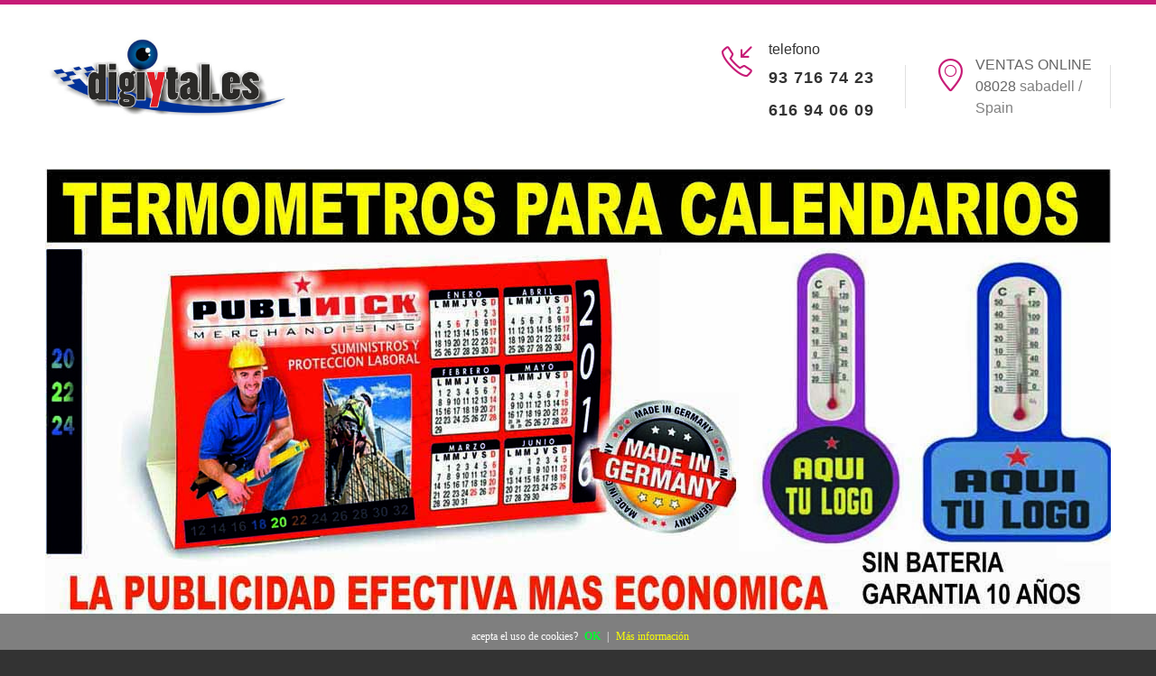

--- FILE ---
content_type: text/html
request_url: https://www.digiytal.es/2047-baena.html
body_size: 9128
content:
<!DOCTYPE html>
<!--[if IE 8 ]><html class="ie ie8" lang="es"> <![endif]-->
<!--[if (gte IE 9)|!(IE)]><!--><html lang="es"> <!--<![endif]-->
<head>

<!-- Basic Page Needs
================================================== -->
<meta charset="utf-8">
<title>tiras de termometros adhesivos para calendarios, tarjetas, reglas, imanes, puntos de libro, adhesivos, vino, coches , ordenadores  Baena / Córdoba </title>
<meta name="description"  content="termometros de calidad a partir de 0,15 € en tiras adhesivas para promociones publicitarias. - envios a  Baena / Córdoba">
<meta name="keywords" content=" -  Baena / Córdoba - tiras de termometros adhesivos para - calendarios - tarjetas - reglas - imanes - puntos de libro - adhesivos - vino - coches  - ordenadores - bebes - acuarios - tiras adhesivas de termometro - termometro publicidad  - importador termometros adhesivos - fabricante de termometros  - termometros para farmacias - termometros para veterinarios - termometros adhesivos baratos  - termometros sin mercurio ">
<meta name="Author" content="www.publinick.com">

<meta name="msvalidate.01" content="A62171A241A2FF3FC78BCE66C144E9D6" />
<meta name="Copyright" content="www.publinick.com">
<meta name="Creator" content="www.publinick.com">
<meta name="language" content="Spanish">
<meta name="Revisit" content="5 days">

<!-- Mobile Specific Metas
================================================== -->
<meta name="viewport" content="width=device-width, initial-scale=1, maximum-scale=1">


<!-- CSS
================================================== -->
<link rel="stylesheet" href="css/style.css">
<link rel="stylesheet" href="css/colors/pink.css" id="colors">
<link rel="shortcut icon" type="image/ico" href="favicon.ico">

<!--[if lt IE 9]>
	<script src="http://html5shim.googlecode.com/svn/trunk/html5.js"></script>
<![endif]-->
<!-- script analitics
================================================== -->
<!-- Global site tag (gtag.js) - Google Analytics -->
<script async src="https://www.googletagmanager.com/gtag/js?id=UA-117909054-1"></script>
<script>
  window.dataLayer = window.dataLayer || [];
  function gtag(){dataLayer.push(arguments);}
  gtag('js', new Date());

  gtag('config', 'UA-117909054-1');
</script>

<meta name="google-site-verification" content="5EUjul7MsqAS8Tn4zMZIaOM-O1rFv0nOihefLEyEeNc" />



<!-- Style analitics / End -->
<!-- recapcha/ -->
<!-- recapcha/ End -->
<!-- cookies/  -->
	<link rel="apple-touch-icon-precomposed" sizes="114x114" href="../../img/icons/apple-touch-icon-114-precomposed.png">
	<link rel="apple-touch-icon-precomposed" sizes="72x72" href="../../img/icons/apple-touch-icon-72-precomposed.png">
	<link rel="apple-touch-icon-precomposed" sizes="57x57" href="../../img/icons/apple-touch-icon-57-precomposed.png">

	<link href="cookies.css" rel="stylesheet" type="text/css">
<!-- cookies/ End -->
</head>

<body>

<!-- Wrapper -->
<div id="wrapper">

<!-- Header
================================================== -->

<div class="container">

	<div class="row">
		<div class="header">

			<div class="col-md-3 col-sm-12">
				<div id="logo">
					<a href="index.html"><img src="images/logo/2logo.jpg" alt="logo termometros calendarios"></a>
				</div>
			</div>

			<div class="col-md-9 col-sm-12">
				<ul class="header-widget">
					<li>
						<i class="sl sl-icon-call-in"></i>
						<div class="widget-content">
							<span class="title">telefono</span>
							 <h4><p><strong>93 716 74 23</strong></p></h4>
                           <h4> <p><strong>616 94 06 09</strong></p></h4>
						</div>
					</li>

					<li>
						<i class="sl sl-icon-location"></i>
						<div class="widget-content">VENTAS ONLINE<br>
  08028<span class="data"> sabadell / Spain   </span>
						</div>
					</li>
				</ul>
			</div>
			<div class="clearfix"></div>
		</div>
	</div>

</div>
<!--//BLOQUE COOKIES-->
<div id="barraaceptacion">
	<div class="inner">
		 acepta el uso de cookies?
		<a href="javascript:void(0);" class="ok" onclick="PonerCookie();"><b>OK</b></a> | 
		<a href="http://politicadecookies.com" target="_blank" class="info">M&aacute;s informaci&oacute;n</a>
	</div>
</div>

<script>
function getCookie(c_name){
	var c_value = document.cookie;
	var c_start = c_value.indexOf(" " + c_name + "=");
	if (c_start == -1){
		c_start = c_value.indexOf(c_name + "=");
	}
	if (c_start == -1){
		c_value = null;
	}else{
		c_start = c_value.indexOf("=", c_start) + 1;
		var c_end = c_value.indexOf(";", c_start);
		if (c_end == -1){
			c_end = c_value.length;
		}
		c_value = unescape(c_value.substring(c_start,c_end));
	}
	return c_value;
}

function setCookie(c_name,value,exdays){
	var exdate=new Date();
	exdate.setDate(exdate.getDate() + exdays);
	var c_value=escape(value) + ((exdays==null) ? "" : "; expires="+exdate.toUTCString());
	document.cookie=c_name + "=" + c_value;
}

if(getCookie('tiendaaviso')!="1"){
	document.getElementById("barraaceptacion").style.display="block";
}
function PonerCookie(){
	setCookie('tiendaaviso','1',365);
	document.getElementById("barraaceptacion").style.display="none";
}
</script>
<!--//FIN BLOQUE COOKIES-->

<!-- Content
================================================== -->
<div class="container">

	<div class="row">
		<div class="col-md-12">
			<div class="simple-slider">
				<ul class="slides">
					<li><img src="images/slider/global/0slider1.jpg" alt="vinilo adhesivo"/></li>
					<li><img src="images/slider/global/0slider2.jpg" alt="soportes impresion"/></li>
					<li><img src="images/slider/global/0slider3.jpg" alt="material serigrafia"/></li>
					<li><img src="images/slider/global/0slider4.jpg" alt="material rotulacion"/></li>
					<li><img src="images/slider/global/0slider5.jpg" alt="soportes rotulacion"/></li>
				</ul>
			</div>
		</div>
	</div>

<!-- Content end
================================================== -->

<!-- Featured Services -->
<div class="row">
		<div class="col-md-12">
			<h3 class="headline centered with-border margin-bottom-30 margin-top-30">distribucion de termometros adhesivos  para  impresores, graficas, serigrafia, impresion digital,etc<span class="color"> fabricados en alemania . ENVIOS A ESPAÑA Y   Baena / Córdoba<span class="color"> <span class="color"></span></h3>
<h1>tiras de termometros adhesivos para calendarios, tarjetas, reglas, imanes, puntos de libro, adhesivos, vino, coches , ordenadores</h1>
            
			   <p><font face="Vendana, Arial" color="#444444"><span style="font-size: 14px">COMPRA TERMOMETROS DE CALIDAD.ALEMANA Los servimos en  tiras de termometros adhesivos para calendarios, tarjetas, reglas, imanes, puntos de libro, adhesivos, vino, coches , ordenadores. Distribuimos La maxima calidad al mejor precio de España. Contacta con nosotros y te daremos  asesoramiento  del modelo mas adecuado para el trabajo grafico que tengas que hacer. La publicidad mas economica y duradera del mercado, que se consulta diariamente, varias veces al dia.Para ahorrar en energia. Servicio Rapido ya que tenemos un amplio stok . Crea tu producto exclusivo para ofrecer a tus clientes como puede ser:  - bebes - acuarios - tiras adhesivas de termometro - termometro publicidad  - importador termometros adhesivos - fabricante de termometros  - termometros para farmacias - termometros para veterinarios - termometros adhesivos baratos  - termometros sin mercurio   y mucho mas.....  Producto de cristal liquido sin bateria  ni mantenimiento.Garantia de 10 años.del Fabricantes , con el sello de la maxima calidad. Tu cliente estará completamente satisfecho con tu trabajo               
                  </div>
	</div>
</div>

<!--  Services / inicio -->


<div class="container">
	<div class="row">

		<div class="col-md-4 col-sm-6">
			<!-- Service -->
			<div class="service">
				<img src="images/servicios/global/1service.jpg" alt="LAMINAS AUTOADHESIVAS">
				<div class="service-overlay">
					<h4>TERMOMETROS  HORIZONTAL</h4>
					<div class="hidden-part">
						<p>en varias medidas, y diferentes rangos de temperatura. El mas usado para calendarios es el 7,7 x 0,8 </p>
<a href="https://www.thermo-factory.com/shop/es/">+ info</a>
                                                      </div>
				</div>
			</div>
		</div>

		<div class="col-md-4 col-sm-6">
			<!-- Service -->
			<div class="service">
				<img src="images/servicios/global/2service.jpg" alt="SOPORTES IMPRESION DIGITAL">
				<div class="service-overlay">
					<h4>TERMOMETROS ADHESIVOS VERTICAL</h4>
					<div class="hidden-part">
						<p>en varias medidas, y diferentes rangos de temperatura. </p>
<a href="https://www.thermo-factory.com/shop/es/">+ info</a>
                                                      </div>
				</div>
			</div>
		</div>

		<div class="col-md-4 col-sm-6">
			<!-- Service -->
			<div class="service">
				<img src="images/servicios/global/3service.jpg" alt="SOPORTES RIGIDOS">
				<div class="service-overlay">
					<h4>TERMOMETROS EN STOCK</h4>
					<div class="hidden-part">
						<p>en varias medidas, y diferentes rangos de temperatura. El mas usado  es el 7,7 x 0,8 horizontal , el cual tenemos stok permanente </p>
<a href="https://www.thermo-factory.com/shop/es/">+ info</a>
                                                      </div>
				</div>
			</div>
		</div>

		<div class="col-md-4 col-sm-6">
			<!-- Service -->
			<div class="service">
				<img src="images/servicios/global/4service.jpg" alt="VINILOS ADHESIVO Y TEXTIL">
				<div class="service-overlay">
					<h4>TERMOMETROS PARA CALENDARIOS</h4>
					<div class="hidden-part">
						<p>en varias medidas, y diferentes rangos de temperatura. El mas usado para calendarios es el 7,7 x 0,8 </p>
<a href="https://www.digiytal.es/modelos/termometros-para-almanaques-.html">ver muestras</a>
                                                      </div>
				</div>
			</div>
		</div>

		<div class="col-md-4 col-sm-6">
			<!-- Service -->
			<div class="service">
				<img src="images/servicios/global/5service.jpg" alt="DISPLAYS Y ESTRUCTURAS">
				<div class="service-overlay">
					<h4>TERMOMETROS PARA IMANES</h4>
					<div class="hidden-part">
						<p>en varias medidas, y diferentes rangos de temperatura. El mas usado  es el 7,7 x 0,8 </p>
<a href="https://www.digiytal.es/modelos/termometros-para-iman-de-nevera-.html">ver muestras</a>
                                                      </div>
				</div>
			</div>
		</div>

		<div class="col-md-4 col-sm-6">
			<!-- Service -->
			<div class="service">
				<img src="images/servicios/global/6service.jpg" alt="MAGNETICOS">
				<div class="service-overlay">
					<h4>TERMOMETROS PARA ADHESIVOS</h4>
					<div class="hidden-part">
						<p>en varias medidas, y diferentes rangos de temperatura. El mas usado  es el 7,7 x 0,8 </p>
<a href="https://www.digiytal.es/modelos/termometros-para-iman-de-nevera-.html">ver muestras</a>
                                              </div>
				</div>
			</div>
		</div>



<div class="row">
		<div class="col-md-12">
			<h3 class="headline centered with-border margin-bottom-30 margin-top-30">EJEMPLOS DE APLICACIONES CON TERMOMETRO.TU PONES LA IDEA .<span class="color">GARANTIA 10 AÑOS</span></h3>
		</div>
	</div>


<!--  Services / inicio -->


<div class="container">
	<div class="row">

		<div class="col-md-4 col-sm-6">
			<!-- Service -->
			<div class="service">
				<img src="images/servicios/global/7service.jpg" alt="TERMOMETROS PARA VINO">
				<div class="service-overlay">
					<h4>TERMOMETROS PARA VINO</h4>
					<div class="hidden-part">
						<p>para comprobar la temperatura de vino o licor sea la ideal</p>
                                                      <a href="https://www.digiytal.es/modelos/tiras-de-termometros-para-bebidas-.html">ver muestras</a>
					</div>
				</div>
			</div>
		</div>

		<div class="col-md-4 col-sm-6">
			<!-- Service -->
			<div class="service">
				<img src="images/servicios/global/8service.jpg" alt="TERMOMETROS PARA PUNTOS DE LIBRO">
				<div class="service-overlay">
					<h4>TERMOMETROS PARA PUNTOS DE LIBRO</h4>
					<div class="hidden-part">
						<p>para marcador de libros. El mas usado  es el 7,7 x 0,8</p>
                                                        <a href="https://www.digiytal.es/modelos/termometros-para-reglas-publicitarias-.html">ver muestras</a>
					</div>
				</div>
			</div>
		</div>

		<div class="col-md-4 col-sm-6">
			<!-- Service -->
			<div class="service">
				<img src="images/servicios/global/9service.jpg" alt="TERMOMETROS PARA REGLAS">
				<div class="service-overlay">
					<h4>TERMOMETROS PARA REGLAS</h4>
					<div class="hidden-part">
						<p>para reglas de pvc, cartulina,El mas usado  es el 7,7 x 0,8</p>
                                                        <a href="https://www.digiytal.es/modelos/termometros-para-reglas-publicitarias-.html">ver muestras</a>
					</div>
				</div>
			</div>
		</div>

		<div class="col-md-4 col-sm-6">
			<!-- Service -->
			<div class="service">
				<img src="images/servicios/global/10service.jpg" alt="TERMOMETROS PARA PARED">
				<div class="service-overlay">
					<h4>TERMOMETROS PARA PARED</h4>
					<div class="hidden-part">
						<p>para colgar el la habitacion, coche, o donde se te ocurra.El mas usado  es el 7,7 x 0,8</p>
                                                       <a href="https://www.digiytal.es/modelos/termometros-para-pared-.html">ver muestras</a>
					</div>
				</div>
			</div>
		</div>

		<div class="col-md-4 col-sm-6">
			<!-- Service -->
			<div class="service">
				<img src="images/servicios/global/11service.jpg" alt="TERMOMETROS PARA COCHE">
				<div class="service-overlay">
					<h4>TERMOMETROS PARA COCHE</h4>
					<div class="hidden-part">
						<p>para colgar en la habitacion, coche, o donde se te ocurra.El mas usado  es el 7,7 x 0,8</p>
                                                       <a href="https://www.digiytal.es/modelos/termometros-para-coches-.html">ver muestras</a>
					</div>
				</div>
			</div>
		</div>

		<div class="col-md-4 col-sm-6">
			<!-- Service -->
			<div class="service">
				<img src="images/servicios/global/12service.jpg" alt="TERMOMETROS CONTROL STRESS">
				<div class="service-overlay">
					<h4>TERMOMETROS CONTROL STRESS</h4>
					<div class="hidden-part">
						<p>termometros para los pomos de las puertas,El mas usado  es el 7,7 x 0,8</p>
                                                       <a href="https://www.digiytal.es/modelos/termometros-para-control-del-estres-.html">ver muestras</a>
					</div>
				</div>
			</div>
		</div>

	</div>

<div class="row">
		<div class="col-md-12">
			<h3 class="headline centered with-border margin-bottom-30 margin-top-30">EL MEJOR PRECIO Y SERVICIO.<span class="color"> PARA PROFESIONALES GRAFICOS</span></h3>
		</div>
	</div>

  <div class="row">
		<div class="col-md-12"><!-- Latest Projects -->
<div class="full-width projects-container">

	<div class="container">
	  </div>
	</div>
</div>
<div class="row">
			<div class="col-md-12">

<!-- imagenes pribcipio
================================================== -->


<!-- imagenes final
================================================== -->

<!-- Titlebar
================================================== -->
<div id="titlebar">
	<div class="container">
		<div class="row">
			<div class="col-md-12">

				<h4>FABRICADO EN ALEMANIA.SIN BATERIA NI MERCURIO. GARANTIA 10 AÑOS</h4>
				
				

<!-- Content
================================================== -->
<div class="container">
	<div class="row">
		<div class="col-md-4 col-sm-6">
			<a href="https://www.digiytal.es/modelos/index.html" class="project-category">
				<figure class="effect">
					<img src="images/categorias/global/1categoria.jpg" alt="material serigrafia"/>
					<figcaption>
						<div>
                            <h3></h3>
							<p></p>
						</div>
					</figcaption>			
				</figure>
			</a>
		</div>	

		<div class="col-md-4 col-sm-6">
			<a href="https://www.digiytal.es/modelos/index.html" class="project-category">
				<figure class="effect">
					<img src="images/categorias/global/2categoria.jpg" alt="material digital"/>
					<figcaption>
						<div>
                            <h3></h3>
							<p></p>
						</div>
					</figcaption>			
				</figure>
			</a>
		</div>	

		<div class="col-md-4 col-sm-6">
			<a href="https://www.digiytal.es/modelos/index.html" class="project-category">
				<figure class="effect">
					<img src="images/categorias/global/3categoria.jpg" alt="pvc rigido"/>
					<figcaption>
						<div>
                            <h3></h3>
							<p></p>
						</div>
					</figcaption>			
				</figure>
			</a>
		</div>
	</div>
</div>


<!--boton -->
		<div class="row">

			<div class="col-md-3">
				<p>
					<a href="https://www.digiytal.es/modelos/index.html" class="button medium"><i class="fa fa-folder-open"></i>ver muestras </a>
				</p>
			</div>

		</div>
	</div>

<!-- Logo Carousel -->
<div class="container">
	<div class="row">
		<div class="col-md-12">
			<h3 class="headline centered with-border margin-bottom-30">VENTA EXCLUSIVA A PROFESIONALES GRAFICOS</h3>
		</div>
	</div>
<!-- Logo Carousel / End -->

<!-- acordeon inicio / -->
  <div style="clear:both"></div>
				
				

	<table  class="cuadrodesplegable" align="center">
	 <td bgcolor="#333" style="color: #333"> 	
	   <div style="width: 275px; text-align: center; position: relative; float: left; left: 15px; padding-top: 5px; padding-bottom: 5px; background-color: #333; layer-background-color: #333; border: 1px none #000000; color: #333;">
		  <font face="varela_roundregular, Trebuchet MS, Vendana, Arial" color="#fff6f8" size="3em">
		  <strong>EL MEJOR PRECIO</strong>
		  </font>		  
	    <font face="varela_roundregular, Trebuchet MS, Vendana, Arial" color="#666" size="3em">		  
		  <a id="extra2" href="javascript:changeDisplay2('detalles2')" style="text-decoration: none; color: #7a4bf5;">		   
            .
          </a>
		  <div id="detalles2" style="display:none">
			   <p><font face="Vendana, Arial" color="#7a4bf5"><span style="font-size: 24px"> Baena / Córdoba tiras de termometros adhesivos para - calendarios - tarjetas - reglas - imanes - puntos de libro - adhesivos - vino - coches  - ordenadores - bebes - acuarios - tiras adhesivas de termometro - termometro publicidad  - importador termometros adhesivos - fabricante de termometros  - termometros para farmacias - termometros para veterinarios - termometros adhesivos baratos  - suministros adhesivos  - termometros se pegan  - suministros serigrafia  con termometros adhesivos - suministros imprenta  termometros adhesivos - suministros artes graficas  con termometros adhesivos - material serigrafia  con termometros adhesivos - material serigrafistas  con termometros adhesivos - material imprentas  con termometros adhesivos - material artes graficas con termometros adhesivos - etiquetas auto-adhesivas termosensibles de cristal liquido - termometros sin mercurio  - mayorista serigrafia  con termometros adhesivos - mayorista imprenta  con termometros adhesivos - mayorista artes graficas  con termometros adhesivos - mayorista calendarios  con termometros adhesivos - calendarios al mayor  con termometros adhesivos - termometros temperatura niño - catalogo makito termometros calendarios - catalogo roly  termometros calendarios - catalogo reclamo termometros calendarios - catalogo publicidad  termometros calendarios baena Baena ">
"</span></font></p>>                        </div>
        </font>		  
	   </div></td>
   </table>


	<table  class="cuadrodesplegable" align="center">
	 <td bgcolor="#333" style="color: #333"> 	
	   <div style="width: 275px; text-align: center; position: relative; float: left; left: 15px; padding-top: 5px; padding-bottom: 5px; background-color: #333; layer-background-color: #333; border: 1px none #000000; color: #333;">
		  <font face="varela_roundregular, Trebuchet MS, Vendana, Arial" color="#fff6f8" size="3em">
		  <strong>LA MEJOR CALIDAD</strong>
		  </font>		  
	    <font face="varela_roundregular, Trebuchet MS, Vendana, Arial" color="#CCC" size="3em">		  
		  <a id="extra3" href="javascript:changeDisplay2('detalles3')" style="text-decoration: none; color: #7a4bf5;">		   
            .
          </a>
		  <div id="detalles3" style="display:none">
			   <p><font face="Vendana, Arial" color="#7a4bf5"><span style="font-size: 12px">envios a -  Baena / Córdoba - tiras de termometros adhesivos para - tarjetas - calendarios - reglas - puntos de libro - imanes - adhesivos vino - coches  - ordenadores ">
"</span></font></p>>                        </div>
        </font>		  
	   </div></td>
   </table>   


   
   
	<table  class="cuadrodesplegable" align="center">
	   <td bgcolor="#333"> 	
	   <div style="width: 275px; text-align: center; position: relative; float: left; left: 15px; padding-top: 5px; padding-bottom: 5px; background-color: #333; layer-background-color: #333; border: 1px none #000000; color: #333;">
		  <font face="varela_roundregular, Trebuchet MS, Vendana, Arial" color="#fff6f8" size="3em">
		  <strong>EL MEJOR SERVICIO</strong>
		  </font>		  
	    <font face="varela_roundregular, Trebuchet MS, Vendana, Arial" color="#CCC" size="3em">		  
		  <a id="extra4" href="javascript:changeDisplay4('detalles4')" style="text-decoration: none; color: #7a4bf5;">		   
            .
          </a>
		  <div id="detalles4" style="display:none">   -   <a href="https://www.digiytal.es/index.html">index</a> </div>
        </font>		  
	   </div></td>
   </table>




	<table  class="cuadrodesplegable" align="center">
	 <td bgcolor="#333" style="color: #333"> 	
	   <div style="width: 275px; text-align: center; position: relative; float: left; left: 15px; padding-top: 5px; padding-bottom: 5px; background-color: #333; layer-background-color: #333; border: 1px none #000000; color: #FC0;">
		  <font face="varela_roundregular, Trebuchet MS, Vendana, Arial" color="#fff6f8" size="3em">
		  <strong>EL MEJOR ASESORAMIENTO</strong>
		  </font>		  
	    <font face="varela_roundregular, Trebuchet MS, Vendana, Arial" color="#CCC" size="3em">		  
		  <a id="extra5" href="javascript:changeDisplay5('detalles5')" style="text-decoration: none; color: #7a4bf5;">		   
            .
          </a>
		  <div id="detalles5" style="display:none">
        <p><font face="Vendana, Arial" color="#ffffff"><span style="font-size: 24px"> Baena / Córdoba  tiras de termometros adhesivos para calendarios tarjetas reglas </span></font></p>  tiras de termometros adhesivos para  Baena / Córdoba,   calendarios   Baena / Córdoba,   tarjetas   Baena / Córdoba,   reglas   Baena / Córdoba,   imanes   Baena / Córdoba,   puntos de libro   Baena / Córdoba,   adhesivos   Baena / Córdoba,   vino   Baena / Córdoba,   coches    Baena / Córdoba,   ordenadores   Baena / Córdoba,   bebes   Baena / Córdoba,   acuarios   Baena / Córdoba,   tiras adhesivas de termometro   Baena / Córdoba,   termometro publicidad    Baena / Córdoba,   importador termometros adhesivos   Baena / Córdoba,   fabricante de termometros    Baena / Córdoba,   termometros para farmacias   Baena / Córdoba,   termometros para veterinarios   Baena / Córdoba,   termometros adhesivos baratos    Baena / Córdoba,   termometros sin mercurio    Baena / Córdoba,   termometros se pegan    Baena / Córdoba,   suministros serigrafia  con termometros adhesivos   Baena / Córdoba,   suministros imprenta  termometros adhesivos   Baena / Córdoba,   suministros artes graficas  con termometros adhesivos   Baena / Córdoba,   material serigrafia  con termometros adhesivos   Baena / Córdoba,   material serigrafistas  con termometros adhesivos   Baena / Córdoba,   material imprentas  con termometros adhesivos   Baena / Córdoba,   material artes graficas con termometros adhesivos   Baena / Córdoba,   etiquetas auto-adhesivas termosensibles de cristal liquido   Baena / Córdoba,   suministros adhesivos    Baena / Córdoba,   mayorista serigrafia  con termometros adhesivos   Baena / Córdoba,   mayorista imprenta  con termometros adhesivos   Baena / Córdoba,   mayorista artes graficas  con termometros adhesivos   Baena / Córdoba,   mayorista calendarios  con termometros adhesivos   Baena / Córdoba,   calendarios al mayor  con termometros adhesivos   Baena / Córdoba,   termometros temperatura niño   Baena / Córdoba,   catalogo makito termometros calendarios   Baena / Córdoba,   catalogo roly  termometros calendarios   Baena / Córdoba,   catalogo publicidad  termometros calendarios   Baena / Córdoba,   catalogo reclamo termometros calendarios   Baena / Córdoba,   reclamo publicitario termometros calendarios   Baena / Córdoba,   promociones publicitarias  con termometros adhesivos   Baena / Córdoba,   ideas publicidad  con termometros adhesivos   Baena / Córdoba,   termometro irrompible    Baena / Córdoba,   termometro coche    Baena / Córdoba,   copisteria termometros   Baena / Córdoba,   termometros adhesivos servicio rapido    Baena / Córdoba,   termometros almanaques    Baena / Córdoba,   almanaques publicidad  con termometros adhesivos   Baena / Córdoba,   termometros calendarios calidad    Baena / Córdoba,   termometros con pegamento    Baena / Córdoba,   termometros adhesivos se pegan    Baena / Córdoba,   tiras termometros adhesivos   Baena / Córdoba,   termometros servicio rapido    Baena / Córdoba,   tienda online de termometros   Baena / Córdoba,   venta de termometros calendarios   Baena / Córdoba,   termometros calendarios madrid    Baena / Córdoba,   termometros calendarios sevilla    Baena / Córdoba,   termometros calendarios bilbao    Baena / Córdoba,   termometros calendarios valencia    Baena / Córdoba,   termometro calendarios sabadell    Baena / Córdoba,   termometros calendarios la coruña    Baena / Córdoba,   calendarios imprenta online  con termometros adhesivos   Baena / Córdoba,   calendarios serigrafia online  con termometros adhesivos   Baena / Córdoba,   termometros adhesivos para calendarios   Baena / Córdoba,   termometros almanaques madrid    Baena / Córdoba,   termometros almanaques sevilla    Baena / Córdoba,   termometros almanaques bilbao    Baena / Córdoba,   termometros almanaques valencia    Baena / Córdoba,   termometros almanaques sabadell    Baena / Córdoba,   termometros adhesivos calendarios madrid    Baena / Córdoba,   termometros adhesivos calendarios barcelona    Baena / Córdoba,   termometros adhesivos calendarios bilbao    Baena / Córdoba,   termometros adhesivos calendarios valencia    Baena / Córdoba,   termometros adhesivos almanaques madrid    Baena / Córdoba,   termometros adhesivos almanaques barcelona    Baena / Córdoba,   termometros adhesivos almanaques bilbao    Baena / Córdoba,   termometros adhesivos almanaques sevilla   Baena / Córdoba,   almanaques pvc con termometros adhesivos   Baena / Córdoba,   termometros para publicidad    Baena / Córdoba,   termometros adhesivos no chinos    Baena / Córdoba,   termometros adhesivos fabricacion europa    Baena / Córdoba,   termometros adhesivos fabricacion calidad    Baena / Córdoba,   termometros adhesivos y cambia color    Baena / Córdoba,   termometros adhesivos negros    Baena / Córdoba,   termometros adhesivos cristal liquidos    Baena / Córdoba,   almanaques publicitarios con termometros adhesivos   Baena / Córdoba,   almanaques plastico con termometros adhesivos   Baena / Córdoba,   almanaques baratos con termometros adhesivos   Baena / Córdoba,   termometros almanaques calidad    Baena / Córdoba,   termometros calendarios pvc    Baena / Córdoba,   termometros calendarios plastico    Baena / Córdoba,   termometros para imanes    Baena / Córdoba,   termometros calendarios coche    Baena / Córdoba,   termometros reglas pvc    Baena / Córdoba,   termometros reglas plastico    Baena / Córdoba,   termometros almanaques pvc   Baena / Córdoba,   calendarios carton  con termometros adhesivos   Baena / Córdoba,   almanaques carton con termometros adhesivos   Baena / Córdoba,   almanaques con termometros adhesivos   Baena / Córdoba    <p><font face="Vendana, Arial" color="#ffffff"><span style="font-size: 24px"> Baena / Córdoba  imanes puntos de libro adhesivos vino </span></font></p>suministros pvc  con termometros adhesivos   Baena / Córdoba,   suministros pancartas    Baena / Córdoba,   materiales serigrafia  con termometros adhesivos   Baena / Córdoba,   termometros para taller serigrafia    Baena / Córdoba,   termometros para imprenta    Baena / Córdoba,   termometros para artes graficas    Baena / Córdoba,   tiras de termometro  publicidad   Baena / Córdoba,   sensores temperatura    Baena / Córdoba,   termometros industria    Baena / Córdoba,   termometros ambiente    Baena / Córdoba,   termometro microencapsulado    Baena / Córdoba,   termometro sin mercurio    Baena / Córdoba,   termometro sin alcohol    Baena / Córdoba,   pegatinas termometro    Baena / Córdoba,   termometro adhesivo acuario    Baena / Córdoba,   termometros de bolsillo    Baena / Córdoba,   termometros articulos promocionales    Baena / Córdoba,   termometros articulos publicidad    Baena / Córdoba,   termometros publicitarios    Baena / Córdoba,   termometros baratos    Baena / Córdoba,   termometros online    Baena / Córdoba,   termometros almanaques sobremesa   Baena / Córdoba,   fabricacion vinilo   Baena / Córdoba,   vinilo textil   Baena / Córdoba,   vinilo adhesivo   Baena / Córdoba,   termometros calendarios sobremesa    Baena / Córdoba,   termometros digitales adhesivos    Baena / Córdoba,   termometros digitales adhesivos para calendarios   Baena / Córdoba,   sensores de temperatura para calendarios   Baena / Córdoba,   termometros para serigrafistas    Baena / Córdoba,   termometros para serigrafia    Baena / Córdoba,   termometros para imprentas    Baena / Córdoba,   termometros para graficas    Baena / Córdoba,   suministros serigraficos  con termometros adhesivos   Baena / Córdoba,   calendarios reclamo publicitario  con termometros adhesivos   Baena / Córdoba,   termometros calendarios reclamistas   Baena / Córdoba,   fabricacion termometros adhesivos    Baena / Córdoba,   fabrica de termometros adhesivos    Baena / Córdoba,   importacion termometros adhesivos    Baena / Córdoba,   importacion termometros calendarios    Baena / Córdoba,   importacion termometros almanaques    Baena / Córdoba,   mayorista termometros adhesivos    Baena / Córdoba,   mayorista termometros para calendarios    Baena / Córdoba,   termometros adhesivos spain    Baena / Córdoba,   termometro adhesivos españa    Baena / Córdoba,   venta al mayor termometros    Baena / Córdoba,   venta al mayor termometros adhesivos    Baena / Córdoba,   termometros adhesivos calendarios pvc   Baena / Córdoba,   termometros promocrystal   Baena / Córdoba,   termometros promocristal   Baena / Córdoba,   termometros reclamistas   Baena / Córdoba,   calendarios con formas con termometros adhesivos   Baena / Córdoba,   calendarios plastificados con termometros adhesivos   Baena / Córdoba,   calendarios originales con termometros adhesivos   Baena / Córdoba,   calendarios plastico con termometros adhesivos   Baena / Córdoba,   calendarios troquelados con termometros adhesivos   Baena / Córdoba,   calendarios cartulina con termometros adhesivos   Baena / Córdoba,   regalos de empresa con termometros adhesivos   Baena / Córdoba,   regalos publicitarios con termometro   Baena / Córdoba,   termometros para calendarios   Baena / Córdoba,   termometros para almanaques   Baena / Córdoba,   reglas con termometro   Baena / Córdoba,   venta al mayor publicidad con termometros    Baena / Córdoba,   almanaques para empresas   Baena / Córdoba,   termometros adhesivos almanaques cadiz   Baena / Córdoba,   termometros adhesivos almanaques jaen   Baena / Córdoba,   termometros adhesivos almanaques huelva   Baena / Córdoba,   termometros adhesivos almanaques granada   Baena / Córdoba,   termometros adhesivos almanaques almeria   Baena / Córdoba,   termometros adhesivos almanaques murcia   Baena / Córdoba,   termometros adhesivos almanaques albacete   Baena / Córdoba,   termometros adhesivos almanaques caceres   Baena / Córdoba,   termometros adhesivos almanaques badajoz   Baena / Córdoba,   termometros adhesivos almanaques toledo   Baena / Córdoba,   termometros adhesivos almanaques ciudad real   Baena / Córdoba,   termometros adhesivos almanaques cuenca   Baena / Córdoba,   termometros adhesivos almanaques guadalajara   Baena / Córdoba,   termometros adhesivos almanaques la coruña   Baena / Córdoba,   termometros adhesivos almanaques lugo   Baena / Córdoba,   termometros adhesivos almanaques orense   Baena / Córdoba,   termometros adhesivos almanaques pontevedra   Baena / Córdoba,   termometros adhesivos almanaques asturias   Baena / Córdoba,   termometros adhesivos almanaques oviedo   Baena / Córdoba,   termometros adhesivos almanaques gijon   Baena / Córdoba,   termometros adhesivos almanaques bilbao   Baena / Córdoba,   termometros adhesivos almanaques bilbo   Baena / Córdoba,   termometros adhesivos almanaques donostia   Baena / Córdoba,   termometros adhesivos almanaques san sebastian   Baena / Córdoba,   termometros adhesivos almanaques gazteiz   Baena / Córdoba,   termometros adhesivos almanaques vitoria   Baena / Córdoba,   termometros adhesivos almanaques tarragona   Baena / Córdoba,   termometros adhesivos almanaques lleida   Baena / Córdoba,   termometros adhesivos almanaques girona   Baena / Córdoba,   termometros adhesivos almanaques zaragoza   Baena / Córdoba,   termometros adhesivos almanaques teruel   Baena / Córdoba,   termometros adhesivos almanaques salamanca   Baena / Córdoba,   termometros adhesivos almanaques leon   Baena / Córdoba,   termometros adhesivos almanaques castellon   Baena / Córdoba,   termometros adhesivos almanaques valencia   Baena / Córdoba,   termometros adhesivos almanaques alicante   Baena / Córdoba    <p><font face="Vendana, Arial" color="#ffffff"><span style="font-size: 24px"> Baena / Córdoba  coches  ordenadores bebes acuarios </span></font></p>telas serigrafia   Baena / Córdoba,   marcos serigrafia   Baena / Córdoba,   pantallas serigrafia   Baena / Córdoba,   tunel secado serigrafia   Baena / Córdoba,   maquinas de serigrafia   Baena / Córdoba,   marcos entelados serigrafia   Baena / Córdoba,   desengrasante de pantallas serigrafia   Baena / Córdoba,   bisagras de acero serigrafia   Baena / Córdoba,   emulsion fotopolimera serigrafia   Baena / Córdoba,   mango de madera con goma de poliuretano   Baena / Córdoba,   soportes de pantalla serigrafia   Baena / Córdoba,   rasero para serigrafia textil   Baena / Córdoba,   objetos promocionales   Baena / Córdoba,   gadgets   Baena / Córdoba,   recuperador de pantallas serigrafia   Baena / Córdoba,   emulsion pantallas serigrafia   Baena / Córdoba,   raedera emulsionante de pantallas   Baena / Córdoba,   serigrafia textil   Baena / Córdoba,   serigrafia promocional   Baena / Córdoba,   retardante de tintas textiles seerigrafia   Baena / Córdoba,   taller serigrafia publicitaria   Baena / Córdoba,   materiales rotulacion   Baena / Córdoba,   espatula de silicona   Baena / Córdoba,   poliestireno para serigrafia   Baena / Córdoba,   materiales imprenta digital   Baena / Córdoba,   materiales impresion digital   Baena / Córdoba,   material rotulos   Baena / Córdoba,   polipropileno y polipropileno celular serigrafia   Baena / Córdoba,   soportes para serigrafia   Baena / Córdoba,   soportes impresion digital   Baena / Córdoba,   pvc espumado serigrafia   Baena / Córdoba,   material reflectante serigrafia   Baena / Córdoba,   pvc fotoluminiscente serigrafia   Baena / Córdoba,   regalos personalizados   Baena / Córdoba,   iman serigrafia   Baena / Córdoba,   termometros impresion digital   Baena / Córdoba,   estampacion textil   Baena / Córdoba,   material para plotter   Baena / Córdoba,   camisetas estampadas   Baena / Córdoba,   serigrafia camisetas   Baena / Córdoba,   diseño web   Baena / Córdoba,   tipografia   Baena / Córdoba,   estampacion camisetas   Baena / Córdoba,   camisetas publicidad   Baena / Córdoba,   material sublimacion   Baena / Córdoba,   camisetas baratas   Baena / Córdoba,   camisetas deportivas   Baena / Córdoba,   camisetas al mayor   Baena / Córdoba,   camisetas serigrafia   Baena / Córdoba,   camisetas grupos   Baena / Córdoba,   camisetas con nombre   Baena / Córdoba,   camisetas fin de curso   Baena / Córdoba,   camisetas y sudaderas   Baena / Córdoba,   sudaderas y polos   Baena / Córdoba,   tarjetas de visita   Baena / Córdoba,   almanaques se mojan   Baena / Córdoba,   flyers   Baena / Córdoba,   almanaques de coches   Baena / Córdoba,   tazas con foto   Baena / Córdoba,   camisetas sabadell   Baena / Córdoba,   camisetas barcelona   Baena / Córdoba,   camisetas terrassa   Baena / Córdoba,   camisetas sevilla   Baena / Córdoba,   calendarios catalan   Baena / Córdoba,   calendarios vasco   Baena / Córdoba,   calendarios gallego   Baena / Córdoba,   calendarios personalizados mesa   Baena / Córdoba,   tienda calendarios con termometro   Baena / Córdoba,   distribuidor calendarios con termometro   Baena / Córdoba,   tienda online calendarios con termometro   Baena / Córdoba,   calendarios con termometro rapidos   Baena / Córdoba,   calendarios con termometro baratos   Baena / Córdoba,   calendarios pared con termometro   Baena / Córdoba,   calendarios con termometro digital   Baena / Córdoba,   calendarios serigrafia con termometro baratos   Baena / Córdoba,   termometros belleza y cosmetica - estetica - perfumeria - stress - ahorro energia - vacaciones-verano - mensajes-ocultos - reclamo - prevencion - alimentacion - bebidas - niños-babycare-familia - animales - artes graficas - publicidad - termometros - calendarios -...   Baena / Córdoba,   calendarios con termometro mesa   Baena / Córdoba,   abricacion termometros adhesivos calendarios   Baena / Córdoba,   calendarios con termometro adhesivos mesa   Baena / Córdoba,   calendarios con termometro de adorno   Baena / Córdoba,   calendarios con termometro adhesivos online   Baena / Córdoba,   termometro adhesivos baratos   Baena / Córdoba,   distribucion termometros adhesivos baratos   Baena / Córdoba,   distribuidor termometro adhesivos baratos   Baena / Córdoba,   termometros adhesius per calendaris   Baena / Córdoba,   impresion digital barato   Baena / Córdoba,   distribucio termometros adhesius per calendaris   Baena / Córdoba,   fabricant termometros adhesius per calendaris   Baena / Córdoba,   termometros acuarios   Baena / Córdoba,   tarjetas plastificadas dobles   Baena / Córdoba,   termometro que, aparte   Baena / Córdoba,   termometro de baño   Baena / Córdoba,   almanaques cd   Baena / Córdoba,   almanaques de pared   Baena / Córdoba,   almanaques de coche   Baena / Córdoba,   almanaques de cocina   Baena / Córdoba,   almanaques mesa de animales   Baena / Córdoba,   almanaques de mujeres desnudas   Baena / Córdoba,   almanaques de animales   Baena / Córdoba,   almanaques de oficios    <p><font face="Vendana, Arial" color="#ffffff"><span style="font-size: 24px"> Baena / Córdoba  tiras adhesivas de termometro termometro publicidad  importador termometros adhesivos fabricante de termometros  </span></font></p>termometros adhesivos almanaques alicante   Baena / Córdoba,   termometros adhesivos almanaques mallorca   Baena / Córdoba,   termometros adhesivos almanaques menorca   Baena / Córdoba,   termometros adhesivos almanaques ibiza   Baena / Córdoba,   termometros adhesivos almanaques formentera   Baena / Córdoba,   termometros adhesivos almanaques canarias   Baena / Córdoba,   termometros adhesivos almanaques sabadell   Baena / Córdoba,   termometros adhesivos almanaques terrassa   Baena / Córdoba,   termometros adhesivos almanaques manresa   Baena / Córdoba,   termometros adhesivos almanaques granollers   Baena / Córdoba,   termometros adhesivos almanaques hospitalet   Baena / Córdoba,   termometros adhesivos almanaques getafe   Baena / Córdoba,   termometros adhesivos almanaques baratos   Baena / Córdoba,   termometros adhesivos almanaques plastico   Baena / Córdoba,   termometros adhesivos almanaques promociones   Baena / Córdoba,   termometros adhesivos almanaques serigrafia   Baena / Córdoba,   termometros adhesivos almanaques imprentas   Baena / Córdoba,   termometros adhesivos almanaques artes graficas   Baena / Córdoba,   termometros adhesivos almanaques serigrafistas   Baena / Córdoba,   termometros adhesivos almanaques publicidad   Baena / Córdoba,   termometros fiebre   Baena / Córdoba,   almanaques baratos con termometros   Baena / Córdoba,   almanaques carton con termometros   Baena / Córdoba,   almanaques con termometros   Baena / Córdoba,   almanaques plastico con termometros   Baena / Córdoba,   almanaques publicidad  con termometros   Baena / Córdoba,   almanaques publicitarios con termometros   Baena / Córdoba,   almanaques pvc con termometros   Baena / Córdoba,   calendarios al mayor  con termometros   Baena / Córdoba,   calendarios carton  con termometros   Baena / Córdoba,   calendarios con formas con termometros   Baena / Córdoba,   calendarios imprenta online  con termometros   Baena / Córdoba,   calendarios originales con termometros   Baena / Córdoba,   calendarios plastico con termometros   Baena / Córdoba,   calendarios plastificados con termometros   Baena / Córdoba,   calendarios reclamo publicitario  con termometros   Baena / Córdoba,   calendarios serigrafia online  con termometros   Baena / Córdoba,   calendarios troquelados con termometros   Baena / Córdoba,   ideas publicidad  con termometros   Baena / Córdoba,   importacion termometros   Baena / Córdoba,   importacion termometros adhesivos almanaques    Baena / Córdoba,   material artes graficas con termometros   Baena / Córdoba,   material imprentas  con termometros   Baena / Córdoba,   material serigrafia  con termometros   Baena / Córdoba,   material serigrafistas  con termometros   Baena / Córdoba,   materiales serigrafia  con termometros   Baena / Córdoba,   mayorista artes graficas  con termometros   Baena / Córdoba,   mayorista calendarios  con termometros   Baena / Córdoba,   mayorista de termometros   Baena / Córdoba,   mayorista imprenta  con termometros   Baena / Córdoba,   mayorista serigrafia  con termometros   Baena / Córdoba,   mayorista termometros   Baena / Córdoba,   mayorista termometros para   Baena / Córdoba,   pegatinas termometro adhesivo   Baena / Córdoba,   promociones publicitarias  con termometros   Baena / Córdoba,   regalos de empresa con termometros   Baena / Córdoba,   suministros artes graficas  con termometros   Baena / Córdoba,   suministros imprenta  con termometros   Baena / Córdoba,   suministros pvc  con termometros   Baena / Córdoba,   suministros serigrafia  con termometros   Baena / Córdoba,   suministros serigraficos  con termometros   Baena / Córdoba,   termometro adhesivos calendarios sabadell    Baena / Córdoba,   termometro cristal liquido    Baena / Córdoba,   termometro adhesivos cristal liquido    Baena / Córdoba,   termometro adhesivos microencapsulado    Baena / Córdoba,   termometro adhesivos publicidad    Baena / Córdoba,   termometro adhesivos irrompible    Baena / Córdoba,   termometro adhesivos sin alcohol    Baena / Córdoba,   termometros adhesivos acuarios    Baena / Córdoba,   termometros adhesivos al mayor    Baena / Córdoba,   termometros adhesivos almanaques    Baena / Córdoba,   termometros adhesivos almanaques pvc   Baena / Córdoba,   termometros adhesivos ambiente    Baena / Córdoba,   termometros adhesivos articulos promocionales    Baena / Córdoba,   termometros adhesivos articulos publicidad    Baena / Córdoba,   termometros adhesivos calendarios    Baena / Córdoba,   termometros adhesivos calendarios pvc    Baena / Córdoba,   termometros adhesivos calendarios reclamistas   Baena / Córdoba,   termometros adhesivos con pegamento    Baena / Córdoba,   termometros adhesivos de bolsillo    Baena / Córdoba,   termometros adhesivos digitales    Baena / Córdoba,   termometros adhesivos en tiras    Baena / Córdoba,   termometros adhesivos industria    Baena / Córdoba,   termometros adhesivos online    Baena / Córdoba,   termometros adhesivos para almanaques   Baena / Córdoba,   termometros adhesivos para artes graficas    Baena / Córdoba,   termometros adhesivos para imanes    Baena / Córdoba,   termometros adhesivos para imprentas    Baena / Córdoba,   termometros adhesivos para publicidad    Baena / Córdoba,   termometros adhesivos para serigrafia    Baena / Córdoba,   termometros adhesivos promociones    Baena / Córdoba,   termometros adhesivos promocristal   Baena / Córdoba,   termometros adhesivos promocrystal   Baena / Córdoba,   termometros adhesivos publicitarios    Baena / Córdoba,   termometros adhesivos reglas plastico    Baena / Córdoba,   termometros adhesivos reglas pvc    Baena / Córdoba,   termometros adhesivos sin mercurio    Baena / Córdoba,   termometros adhesivos tarjeta    Baena / Córdoba,   tienda de termometros   Baena / Córdoba,   tiras de termometro  adhesivos publicidad   Baena / Córdoba,   tintas serigrafia   Baena / Córdoba    <p><font face="Vendana, Arial" color="#ffffff"><span style="font-size: 24px"> Baena / Córdoba  termometros para farmacias termometros para veterinarios termometros adhesivos baratos  termometros sin mercurio  </span></font></p>tintas serigrafia   Baena / Córdoba,   telas serigrafia   Baena / Córdoba,   marcos serigrafia   Baena / Córdoba,   pantallas serigrafia   Baena / Córdoba,   tunel secado serigrafia   Baena / Córdoba,   maquinas de serigrafia   Baena / Córdoba,   marcos entelados serigrafia   Baena / Córdoba,   desengrasante de pantallas serigrafia   Baena / Córdoba,   bisagras de acero serigrafia   Baena / Córdoba,   emulsion fotopolimera serigrafia   Baena / Córdoba,   mango de madera con goma de poliuretano   Baena / Córdoba,   soportes de pantalla serigrafia   Baena / Córdoba,   rasero para serigrafia textil   Baena / Córdoba,   objetos promocionales   Baena / Córdoba,   gadgets   Baena / Córdoba,   recuperador de pantallas serigrafia   Baena / Córdoba,   emulsion pantallas serigrafia   Baena / Córdoba,   raedera emulsionante de pantallas   Baena / Córdoba,   serigrafia textil   Baena / Córdoba,   serigrafia promocional   Baena / Córdoba,   retardante de tintas textiles seerigrafia   Baena / Córdoba,   taller serigrafia publicitaria   Baena / Córdoba,   materiales rotulacion   Baena / Córdoba,   espatula de silicona   Baena / Córdoba,   poliestireno para serigrafia   Baena / Córdoba,   materiales imprenta digital   Baena / Córdoba,   materiales impresion digital   Baena / Córdoba,   material rotulos   Baena / Córdoba,   polipropileno y polipropileno celular serigrafia   Baena / Córdoba,   soportes para serigrafia   Baena / Córdoba,   soportes impresion digital   Baena / Córdoba,   pvc espumado serigrafia   Baena / Córdoba,   material reflectante serigrafia   Baena / Córdoba,   pvc fotoluminiscente serigrafia   Baena / Córdoba,   regalos personalizados   Baena / Córdoba,   iman serigrafia   Baena / Córdoba,   termometros impresion digital   Baena / Córdoba,   estampacion textil   Baena / Córdoba,   material para plotter   Baena / Córdoba,   camisetas estampadas   Baena / Córdoba,   serigrafia camisetas   Baena / Córdoba,   diseño web   Baena / Córdoba,   tipografia   Baena / Córdoba,   estampacion camisetas   Baena / Córdoba,   camisetas publicidad   Baena / Córdoba,   material sublimacion   Baena / Córdoba,   camisetas baratas   Baena / Córdoba,   camisetas deportivas   Baena / Córdoba,   camisetas al mayor   Baena / Córdoba,   camisetas serigrafia   Baena / Córdoba,   camisetas grupos   Baena / Córdoba,   camisetas con nombre   Baena / Córdoba,   camisetas fin de curso   Baena / Córdoba,   camisetas y sudaderas   Baena / Córdoba,   sudaderas y polos   Baena / Córdoba,   tarjetas de visita   Baena / Córdoba,   almanaques se mojan   Baena / Córdoba,   flyers   Baena / Córdoba,   almanaques de coches   Baena / Córdoba,   tazas con foto   Baena / Córdoba,   camisetas sabadell   Baena / Córdoba,   camisetas barcelona   Baena / Córdoba,   camisetas terrassa   Baena / Córdoba,   camisetas sevilla   Baena / Córdoba,   calendarios catalan   Baena / Córdoba,   calendarios vasco   Baena / Córdoba,   calendarios gallego   Baena / Córdoba,   calendarios personalizados mesa   Baena / Córdoba,   tienda calendarios con termometro   Baena / Córdoba,   distribuidor calendarios con termometro   Baena / Córdoba,   tienda online calendarios con termometro   Baena / Córdoba,   calendarios con termometro rapidos   Baena / Córdoba,   calendarios con termometro baratos   Baena / Córdoba,   calendarios pared con termometro   Baena / Córdoba,   calendarios con termometro digital   Baena / Córdoba,   calendarios serigrafia con termometro baratos   Baena / Córdoba,   termometros belleza y cosmetica - estetica - perfumeria - stress - ahorro energia - vacaciones-verano - mensajes-ocultos - reclamo - prevencion - alimentacion - bebidas - niños-babycare-familia - animales - artes graficas - publicidad - termometros - calendarios -...   Baena / Córdoba,   calendarios con termometro mesa   Baena / Córdoba,   abricacion termometros adhesivos calendarios   Baena / Córdoba,   calendarios con termometro adhesivos mesa   Baena / Córdoba,   calendarios con termometro de adorno   Baena / Córdoba,   calendarios con termometro adhesivos online   Baena / Córdoba,   termometro adhesivos baratos   Baena / Córdoba,   distribucion termometros adhesivos baratos   Baena / Córdoba,   distribuidor termometro adhesivos baratos   Baena / Córdoba,   termometros adhesius per calendaris   Baena / Córdoba,   impresion digital barato   Baena / Córdoba,   distribucio termometros adhesius per calendaris   Baena / Córdoba,   fabricant termometros adhesius per calendaris   Baena / Córdoba,   termometros acuarios   Baena / Córdoba,   tarjetas plastificadas dobles   Baena / Córdoba,   termometro que, aparte   Baena / Córdoba,   termometro de baño   Baena / Córdoba,   almanaques cd   Baena / Córdoba,   almanaques de pared   Baena / Córdoba,   almanaques de coche   Baena / Córdoba,   almanaques de cocina   Baena / Córdoba,   almanaques mesa de animales   Baena / Córdoba,   almanaques de mujeres desnudas   Baena / Córdoba,   almanaques de animales   Baena / Córdoba,   almanaques de oficios   Baena / Córdoba,   almanaques cartulina con termometros   Baena / Córdoba,   almanaques cartulina plastificada con termometros   Baena / Córdoba,   calendarios cartulina termometros adhesivos   Baena / Córdoba,   calendarios cartulina estucada termometro adhesivos   Baena / Córdoba,   calendarios carton termometro adhesivos   Baena / Córdoba,   calendarios carton estucado termometro adhesivos   Baena / Córdoba,   calendarios carton mesa termometro adhesivos   Baena / Córdoba,   calendarios mesa cartulina termometro adhesivos   Baena / Córdoba,   calendarios mesa cartulina con termometro adhesivos   Baena / Córdoba,   calendarios mesa al mayor  con termometros   Baena / Córdoba,   calendarios mesa al mayor  con termometros adhesivos   Baena / Córdoba,   calendarios mesa carton  con termometros adhesivos   Baena / Córdoba,   calendarios mesa catalan   Baena / Córdoba,   calendarios mesa catalan semestral   Baena / Córdoba,   calendarios sobremesa con termometro baratos   Baena / Córdoba,   calendarios mesa con termometro baratos   Baena / Córdoba,   calendarios mesa gallego   Baena / Córdoba,   calendarios estucados personalizados mesa   Baena / Córdoba,   mayorista camisetas   Baena / Córdoba,   mayorista textil   Baena / Córdoba,   mayorista ropa   Baena / Córdoba,   mayorista ropa laboral   Baena / Córdoba,   calendarios empresas   Baena / Córdoba,   mayorista ropa trabajo   Baena / Córdoba,   gorras estampadas   Baena / Córdoba,   gorras bordadas   Baena / Córdoba,   polos bordados   Baena / Córdoba,   sudaderas capucha   Baena / Córdoba,   sudaderas cremallera   Baena / Córdoba,   calendarios para empresas   Baena / Córdoba,   mayorista textil y camisetas   Baena / Córdoba,   mayorista ropa laboral y trabajo   Baena / Córdoba,   termometros calendarios    Baena / Córdoba,   termometros promociones    Baena / Córdoba,   termometros acuarios    Baena / Córdoba,   termometros en tiras    Baena / Córdoba,   termometros negros    Baena / Córdoba,   promociones publicitarias   Baena / Córdoba,   termometros adhesivos para serigrafia   Baena / Córdoba,   termometro digital   Baena / Córdoba,   tiras de termometros adhesivos   Baena / Córdoba,   termometros digitales   Baena / Córdoba,   termometros servicio rapido   Baena / Córdoba,   termometros servicio urgente   Baena / Córdoba,   termometros muy baratos   Baena / Córdoba,   termometros cristal liquido   Baena / Córdoba,   termometros liquido   Baena / Córdoba,   termometros negros se pegan   Baena / Córdoba,   termometros negros adhesivos   Baena / Córdoba,   termometros digitales    Baena / Córdoba
  	  </div>
        </font>		  
	   </div></td>
   </table>  
   

</div>


			<div style="clear:both"></div>

<!-- acordeon / End -->
<div class="container">
	<div class="row">
		<div class="col-md-12">
			<h6 class="headline centered with-border margin-bottom-10"></h6>
		</div>
	</div>

<!-- subir para arriba Button -->
<div id="backtotop"><a href=""></a></div>

<!-- Back To Top Button -->

<!-- Scripts
================================================== -->
<script type="text/javascript" src="scripts/jquery-2.2.0.min.js"></script>
<script type="text/javascript" src="scripts/superfish.js"></script>
<script type="text/javascript" src="scripts/hoverIntent.js"></script>
<script type="text/javascript" src="scripts/jquery.flexslider-min.js"></script>
<script type="text/javascript" src="scripts/owl.carousel.min.js"></script>
<script type="text/javascript" src="scripts/counterup.min.js"></script>
<script type="text/javascript" src="scripts/waypoints.min.js"></script>
<script type="text/javascript" src="scripts/jquery.themepunch.tools.min.js"></script>
<script type="text/javascript" src="scripts/jquery.themepunch.revolution.min.js"></script>
<script type="text/javascript" src="scripts/jquery.isotope.min.js"></script>
<script type="text/javascript" src="scripts/jquery.magnific-popup.min.js"></script>
<script type="text/javascript" src="scripts/jquery.sticky-kit.min.js"></script>
<script type="text/javascript" src="scripts/jquery.twentytwenty.js"></script>
<script type="text/javascript" src="scripts/jquery.event.move.js"></script>
<script type="text/javascript" src="scripts/jquery.photogrid.js"></script>
<script type="text/javascript" src="scripts/jquery.tooltips.min.js"></script>
<script type="text/javascript" src="scripts/jquery.pricefilter.js"></script>
<script type="text/javascript" src="scripts/jquery.stacktable.js"></script>
<script type="text/javascript" src="scripts/jquery.contact-form.js"></script>
<script type="text/javascript" src="scripts/jquery.jpanelmenu.js"></script>
<script type="text/javascript" src="scripts/custom.js"></script>

<script type="text/javascript">
$(document).ready(function() {
    $('.slideshow').cycle({
		fx: 'fade'  // choose your transition type, ex: fade, scrollUp, shuffle, turnRight, etc...
	});
});
</script>

  <script type="text/javascript">
    function changeDisplay1 (id) {
      d=document.getElementById("extra1");
      e=document.getElementById(id);
      if (e.style.display == 'none' || e.style.display == "") {
        e.style.display = 'block';
        d.innerHTML = '.';
      } else {
        e.style.display = 'none';
        d.innerHTML = '.';
      }
    }
  </script>

  <script type="text/javascript">
    function changeDisplay2 (id) {
      d=document.getElementById("extra2");
      e=document.getElementById(id);
      if (e.style.display == 'none' || e.style.display == "") {
        e.style.display = 'block';
        d.innerHTML = '.';
      } else {
        e.style.display = 'none';
        d.innerHTML = '.';
      }
    }
  </script>

  <script type="text/javascript">
    function changeDisplay3 (id) {
      d=document.getElementById("extra3");
      e=document.getElementById(id);
      if (e.style.display == 'none' || e.style.display == "") {
        e.style.display = 'block';
        d.innerHTML = '.';
      } else {
        e.style.display = 'none';
        d.innerHTML = '.';
      }
    }
  </script>

  <script type="text/javascript">
    function changeDisplay4 (id) {
      d=document.getElementById("extra4");
      e=document.getElementById(id);
      if (e.style.display == 'none' || e.style.display == "") {
        e.style.display = 'block';
        d.innerHTML = '.';
      } else {
        e.style.display = 'none';
        d.innerHTML = '.';
      }
    }
  </script>
 <script type="text/javascript">
    function changeDisplay5 (id) {
      d=document.getElementById("extra5");
      e=document.getElementById(id);
      if (e.style.display == 'none' || e.style.display == "") {
        e.style.display = 'block';
        d.innerHTML = '.';
      } else {
        e.style.display = 'none';
        d.innerHTML = '.';
      }
    }
  </script> 


<!-- REVOLUTION SLIDER SCRIPT -->
<script type="text/javascript">
	var tpj=jQuery;			
	var revapi4;
	tpj(document).ready(function() {
		if(tpj("#rev_slider_4_1").revolution == undefined){
			revslider_showDoubleJqueryError("#rev_slider_4_1");
		}else{
			revapi4 = tpj("#rev_slider_4_1").show().revolution({
				sliderType:"standard",
				jsFileLocation:"scripts/",
				sliderLayout:"auto",
				dottedOverlay:"none",
				delay:9000,
				navigation: {
					keyboardNavigation:"off",
					keyboard_direction: "horizontal",
					mouseScrollNavigation:"off",
					onHoverStop:"on",
					touch:{
						touchenabled:"on",
						swipe_threshold: 75,
						swipe_min_touches: 1,
						swipe_direction: "horizontal",
						drag_block_vertical: false
					}
					,
					arrows: {
						style:"zeus",
						enable:true,
						hide_onmobile:true,
						hide_under:600,
						hide_onleave:true,
						hide_delay:200,
						hide_delay_mobile:1200,
						tmp:'<div class="tp-title-wrap"></div>',
						left: {
							h_align:"left",
							v_align:"center",
							h_offset:00,
							v_offset:0
						},
						right: {
							h_align:"right",
							v_align:"center",
							h_offset:00,
							v_offset:0
						}
					}
					,
					bullets: {
				enable:true,
				hide_onmobile:true,
				hide_under:600,
				style:"hermes",
				hide_onleave:true,
				hide_delay:200,
				hide_delay_mobile:1200,
				direction:"horizontal",
				h_align:"center",
				v_align:"bottom",
				h_offset:0,
				v_offset:32,
				space:5,
				tmp:''
					}
				},
				viewPort: {
					enable:true,
					outof:"pause",
					visible_area:"80%"
			},
			responsiveLevels:[1200,992,768,480],
			visibilityLevels:[1200,992,768,480],
			gridwidth:[1180,1024,778,480],
			gridheight:[590,500,400,300],
			lazyType:"none",
			parallax: {
				type:"mouse",
				origo:"slidercenter",
				speed:2000,
				levels:[2,3,4,5,6,7,12,16,10,25,47,48,49,50,51,55],
				type:"mouse",
			},
			shadow:0,
			spinner:"off",
			stopLoop:"off",
			stopAfterLoops:-1,
			stopAtSlide:-1,
			shuffle:"off",
			autoHeight:"off",
			hideThumbsOnMobile:"off",
			hideSliderAtLimit:0,
			hideCaptionAtLimit:0,
			hideAllCaptionAtLilmit:0,
			debugMode:false,
			fallbacks: {
				simplifyAll:"off",
				nextSlideOnWindowFocus:"off",
				disableFocusListener:false,
			}
		});
		}
	});	/*ready*/
</script>	


<!-- SLIDER REVOLUTION 5.0 EXTENSIONS  
	(Load Extensions only on Local File Systems ! 
	The following part can be removed on Server for On Demand Loading) -->	
<script type="text/javascript" src="scripts/extensions/revolution.extension.actions.min.js"></script>
<script type="text/javascript" src="scripts/extensions/revolution.extension.carousel.min.js"></script>
<script type="text/javascript" src="scripts/extensions/revolution.extension.kenburn.min.js"></script>
<script type="text/javascript" src="scripts/extensions/revolution.extension.layeranimation.min.js"></script>
<script type="text/javascript" src="scripts/extensions/revolution.extension.migration.min.js"></script>
<script type="text/javascript" src="scripts/extensions/revolution.extension.navigation.min.js"></script>
<script type="text/javascript" src="scripts/extensions/revolution.extension.parallax.min.js"></script>
<script type="text/javascript" src="scripts/extensions/revolution.extension.slideanims.min.js"></script>
<script type="text/javascript" src="scripts/extensions/revolution.extension.video.min.js"></script>


<!-- Button con email -->
				<a href="mailto:info@digiytal.es">info@digiytal.es</a>
					<i class="sl sl-icon-envolope"></i>
                    <span>E.Mail</span>
				</a               
><!-- Button con email -->
		<div class="row">

			<div class="col-md-3">
				<p>
					<a href="mailto:info@digiytal.es" class="button medium"><i class="sl sl-icon-envolope"></i>  haz tu consulta</a>
				</p>
			</div>

		</div>
	</div>               
<!-- cerrar Button con email END -->


<div class="col-md-3 col-sm-12">
				<div id="logo">
                    <a href="index.html"><img src="images/servicios/global/20service.gif" alt="termometros calendarios"></a>
				</div>
			</div>

   <!-- Copyright -->
		<div class="row">
			<div class="col-md-12">
				<div class="copyrights">©  Copyright 2018 by <a href="http://www.publinick.es/tienda">publinick</a>. All Rights Reserved.</div>
			</div>
		</div>

	</div>

</div>
</body>
</html>

--- FILE ---
content_type: text/css
request_url: https://www.digiytal.es/cookies.css
body_size: 155
content:
body {
	margin: 0;
	padding: 0;
	background-color: #333;
}

#barraaceptacion {
	display:none;
	position:fixed;
	left:0px;
	right:0px;
	bottom:0px;
	padding-bottom:20px;
	width:100%;
	text-align:center;
	min-height:40px;
	background-color: rgba(0, 0, 0, 0.5);
	color:#fff;
	z-index:99999;
}

.inner {
	width:100%;
	position:absolute;
	padding-left:5px;
	font-family:verdana;
	font-size:12px;
	top:30%;
}

.inner a.ok {padding:4px;color:#00ff2e;text-decoration:none;}
.inner a.info {padding-left:5px;text-decoration:none;color:#faff00;}